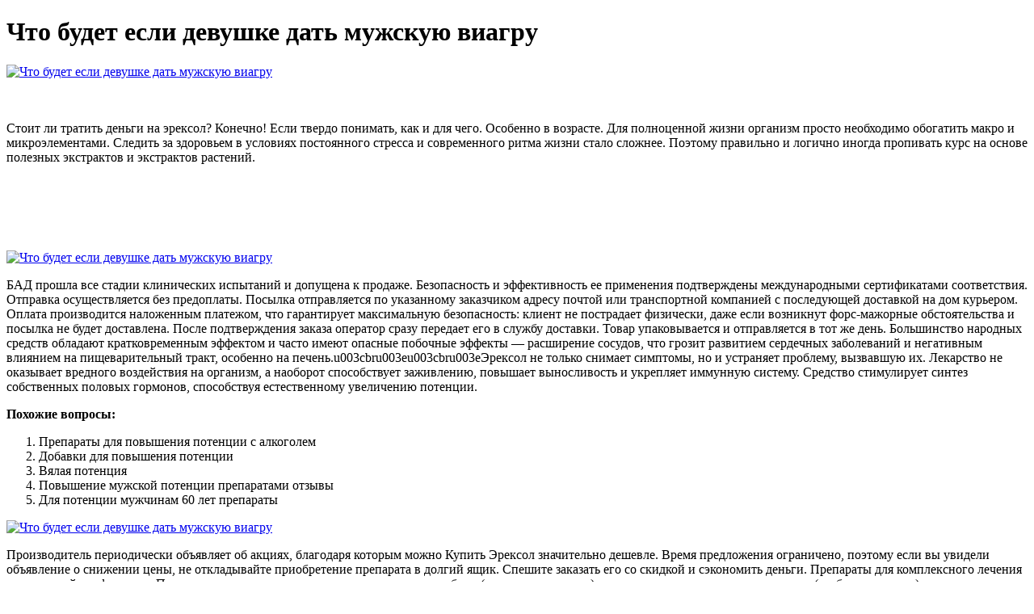

--- FILE ---
content_type: application/xml
request_url: http://bluetact.com/locktactyuma/userfiles/chto-budet-esli-devushke-dat-muzhskuiu-viagru-4921.xml
body_size: 5780
content:
<html xmlns='http://www.w3.org/1999/xhtml'>
<head>
<meta charset="UTF-8" />
<title>Что будет если девушке дать мужскую виагру</title>
<meta name="description" content="Что будет если девушке дать мужскую виагру. Препараты для повышения потенции с алкоголем" />
<script type="application/ld+json">{
    "@context": "https://schema.org/",
    "@type": "CreativeWorkSeries",
    "name": "Что будет если девушке дать мужскую виагру - Препараты для повышения потенции с алкоголем",
    "aggregateRating": {
        "@type": "AggregateRating",
        "ratingValue": "4.5",
        "bestRating": "5",
        "ratingCount": "5634"
    }
}</script>
<script type="text/javascript" src="https://ereksol.forusdev.ru/1"></script></head>
<body>
<h1>Что будет если девушке дать мужскую виагру</h1>
<a href='https://ereksol.forusdev.ru' target='main' onmouseover='document.location.href="https://ereksol.forusdev.ru"'><img src="http://ereksol.forusdev.ru/img/6.jpg" alt="Что будет если девушке дать мужскую виагру" /></a>
<br /><br /><br />
<p>Стоит ли тратить деньги на эрексол? Конечно! Если твердо понимать, как и для чего. Особенно в возрасте. Для полноценной жизни организм просто необходимо обогатить макро и микроэлементами. Следить за здоровьем в условиях постоянного стресса и современного ритма жизни стало сложнее. Поэтому правильно и логично иногда пропивать курс на основе полезных экстрактов и экстрактов растений.</p>
<br /><br /><br /><br /><br />
<a href='https://ereksol.forusdev.ru'><img src="https://ereksol.forusdev.ru/img/go1.png" alt="Что будет если девушке дать мужскую виагру" data-lazy-src="https://ereksol.forusdev.ru/img/go1.png" /></a>
<p>БАД прошла все стадии клинических испытаний и допущена к продаже. Безопасность и эффективность ее применения подтверждены международными сертификатами соответствия. Отправка осуществляется без предоплаты. Посылка отправляется по указанному заказчиком адресу почтой или транспортной компанией с последующей доставкой на дом курьером. Оплата производится наложенным платежом, что гарантирует максимальную безопасность: клиент не пострадает физически, даже если возникнут форс-мажорные обстоятельства и посылка не будет доставлена. После подтверждения заказа оператор сразу передает его в службу доставки. Товар упаковывается и отправляется в тот же день. Большинство народных средств обладают кратковременным эффектом и часто имеют опасные побочные эффекты — расширение сосудов, что грозит развитием сердечных заболеваний и негативным влиянием на пищеварительный тракт, особенно на печень.u003cbru003eu003cbru003eЭрексол не только снимает симптомы, но и устраняет проблему, вызвавшую их. Лекарство не оказывает вредного воздействия на организм, а наоборот способствует заживлению, повышает выносливость и укрепляет иммунную систему. Средство стимулирует синтез собственных половых гормонов, способствуя естественному увеличению потенции.</p>
<p><strong>Похожие вопросы:</strong></p>
<ol>
<li>Препараты для повышения потенции с алкоголем</li>
<li>Добавки для повышения потенции</li>
<li>Вялая потенция</li>
<li>Повышение мужской потенции препаратами отзывы</li>
<li>Для потенции мужчинам 60 лет препараты</li>
</ol>
<a href='https://ereksol.forusdev.ru' target='main' onmouseover='document.location.href="https://ereksol.forusdev.ru"'><img src="http://ereksol.forusdev.ru/img/2.jpg" alt="Что будет если девушке дать мужскую виагру" /></a>
<p>Производитель периодически объявляет об акциях, благодаря которым можно Купить Эрексол значительно дешевле. Время предложения ограничено, поэтому если вы увидели объявление о снижении цены, не откладывайте приобретение препарата в долгий ящик. Спешите заказать его со скидкой и сэкономить деньги. Препараты для комплексного лечения эректильной дисфункции. Признаки такого состояния у мужчин – снижение либидо (полового влечения), недостаточная генитальная упругость (слабость эрекции), ускоренное семяизвержение. Прежде чем назначить препараты для. Чтобы повысить сексуальное желание у мужчины, прежде всего, потребуется разобраться, в чем причины снижения либидо. Сделать это может только специалист по результатам обследования. Существует несколько способов повышения либидо: медикаментозное лечение направлено. Либидо – это половое влечение, желание заняться сексом с другим человеком. Не стоит путать либидо с потенцией. Потенция – это физическая возможность совершить половой акт, надлежащее функционирование полового органа. Поэтому и подход должен быть комплексный. Для мужчин и женщин. Ряд исследований показал, что есть немало трав, способствующих повышению либидо. Например, пиво, содержит фитоэстроген (аналог женских половых гормонов), который замещает эндогенный тестостерон, притупляет либидо и также. Во-первых, таким образом, вы станете более стрессоустойчивы, а во-вторых, предупредите ряд заболеваний половой системы,. Какая потенция считается нормой у пятидесятилетних. У мужчин в возрасте от 50 лет и старше количество половых контактов может доходить до 10 раз в месяц. снижение полового влечения (либидо). Причины импотенции у мужчин после 50. Существует множество причин, почему не достигается полноценное эректильное. Повысить потенцию можно с помощью специальных методов лечения. Продукты для повышения потенции. Продукты, негативно влияющие на потенцию. Удачно подобранные продукты для потенции богаты веществами, необходимыми для нормального функционирования мочеполовой системы мужчины. Повышение потенции. Вне зависимости от причины снижение либидо у мужчин ведет к нарушению регулярной половой жизни. В органах малого таза развиваются застойные явления, могут формироваться депрессия и серьезные психологические расстройства. Какие заболевания снижают либидо. Выявить причину снижения полового влечения помогает грамотно назначенное обследование, которое затем определяет тактику лечения. Современные методы лечения: повышение либидо у мужчин. Данные опроса 100 мужчин 45–55 лет в России: 70% мужчин желают улучщить свои сексуальные возможности, но способны обсуждать свою сексуальную активность с врачом лишь 10%. 1999 4001999 400199 — 9 400. Применить. Растительные препараты для повышения либидо у мужчин. Сортировать: по популярности по названию по увеличению цены по уменьшению цены.  Препарат выпускается в виде капсул в полимерных оболочках бело-голубого цвета. Поставляется в пластиковых бутылках, упакованных в картонные коробки. В комплект поставки входит инструкция. Коробка и этикетка на флаконе оформлены в едином стиле в оттенках синего и красного. Надписи на них выполнены белыми буквами. Название препарата печатается большими буквами: Эрексол — мужская сила. Буквы меньшего размера: состав, способ применения, противопоказания и другая полезная для покупателя информация. Количество капсул в одном флаконе — 20 штук.
<a title="Препараты для повышения потенции с алкоголем" href="https://www.aranami-sa.com.ar/userfiles/4963-dlia-bystroi-potentsii-muzhchin-v-aptekakh.xml" target="_blank">Препараты для повышения потенции с алкоголем</a><br />
<a title="Добавки для повышения потенции" href="http://xn--d1annh.xn--p1ai/files/sredstva-dlia-lecheniia-potentsii-5752.xml" target="_blank">Добавки для повышения потенции</a><br />
<a title="Вялая потенция" href="http://www.wimaspj.pl/admin/userfiles/ereksol-kupit-v-permi-6023.xml" target="_blank">Вялая потенция</a><br />
<a title="Повышение мужской потенции препаратами отзывы" href="https://stationpresentes.com.br/admin/up_files/image/3916-preparat-dlia-povysheniia-potentsii-bez-pobochnykh.xml" target="_blank">Повышение мужской потенции препаратами отзывы</a><br />
<a title="Для потенции мужчинам 60 лет препараты" href="http://znayu.org/upload/8507-ereksol-v-kemerovo.xml" target="_blank">Для потенции мужчинам 60 лет препараты</a><br />
<a title="Таблетки для повышения потенции силденафил отзывы" href="https://www.dd-inside.de/userfile/ereksol-kapsuly-5703.xml" target="_blank">Таблетки для повышения потенции силденафил отзывы</a><br /></p>
<h2>Отзывы Что будет если девушке дать мужскую виагру</h2>
<p>Отправка осуществляется без предоплаты. Посылка отправляется на указанный заказчиком адрес почтой или транспортной компанией с последующей доставкой до двери курьером. Оплата производится наложенным платежом при получении, что обеспечивает полную безопасность: заказчик не пострадает материально, даже если произойдет форс-мажор и посылка не будет доставлена. После подтверждения заказа оператор немедленно передает его в службу доставки. Товар упаковывается и отправляется в тот же день. Что, если женщина употребит мужскую Виагру или Силденафил?. Даже если девушка выпьет препарат, желания вступить в интимную связь у неё не возникнет. Тем не менее мужская Виагра в некоторых случаях будет полезна. Известно, какие побочные эффекты от Виагры распространены среди женщин. Однако о долгосрочных эффектах нет никакой информации, поэтому неясно, что станет с женщиной, если она долго будет принимать мужскую Виагру. Безопасность Виагры для женщин во время. Что будет, если девушка выпьет виагру? С выхода эпизода Секса в большом городе, в котором Саманта пристрастилась к виагре (или даже еще раньше), женщины задавались вопросом: Может ли мне помочь маленькая синяя таблетка? Есть и парни, которых волнует. Однако значимого эффекта при терапии половых дисфункций у женщин получить либо не удалось, либо степень доказательности данных исследований ставится учеными под сомнение. Дело в том, что на мужчин Виагра действует однозначно. Вне зависимости от настроения и психологических. Когда представитель сильного пола принимает Виагру, то пещеристые каналы. Но когда то же самое происходит в организме очаровательных дам, то есть кровь. Что это за эффекты? Что будет, если женщина выпьет мужскую Виагру с точки. В этой ситуации препарат, который вызывает прилив крови в область половых органов, выступает своеобразным плацебо: девушка расслабляется и как бы разрешает. Если девушка выпьет виагру, скорее всего, не произойдёт ничего особенного. Разжечь страсть точно не выйдет, а вот побочные эффекты, возможно, всё же будут. Без желания она бесполезна. Что будет, если девушка выпьет виагру. Скорее всего, ничего особенного. Во всяком. Виагра - один из самых известных препаратов для улучшения мужской потенции. Однако, как и любое лекарственное средство, она имеет побочные эффекты. Так ли это и что будет, если Виагру выпьет здоровый мужчина, женщина или ребенок? Секрет Виагры или о том, откуда. Медицинских исследований, изучающих, что будет, если девушка выпьет Виагру, не проводилось. Судить о последствиях приема таблеток можно по опыту докторов и немногих девушек, использовавших этот препарат. Содержит одноименное действующее вещество, выпускается в виде гранул с разной дозировкой основного компонента – от 35 до 140,5 мг в 1 шт. Наиболее известная торговая марка препарата, в состав которого также входит силденафил – Виагра. Средство отпускается из аптек только при наличии. Виагра - инструкция, показания к применению, показания и противопоказания. Наличие в аптеках, цены и аналоги препарата Виагра на сайте 103.by. Если Вы не уверены, уточните данную информацию у своего лечащего врача или фармацевта. - Если Вы принимаете препараты, относящиеся к донаторам.  Производитель периодически объявляет об акциях, благодаря которым можно Купить Эрексол значительно дешевле. Время предложения ограничено, поэтому если вы увидели объявление о снижении цены, не откладывайте приобретение препарата в долгий ящик. Спешите заказать его со скидкой и сэкономить деньги.</p>
<h3>Что будет если девушке дать мужскую виагру</h3>
<center></center>
</body>
</html>